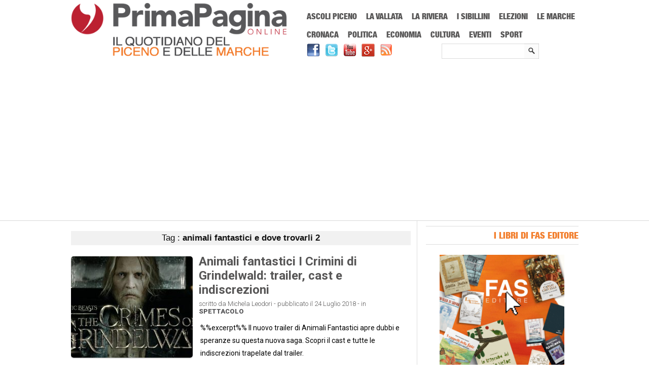

--- FILE ---
content_type: text/html; charset=UTF-8
request_url: https://www.primapaginaonline.it/tag/animali-fantastici-e-dove-trovarli-2/
body_size: 12277
content:
<!DOCTYPE html>
<html lang="it-IT" prefix="og: http://ogp.me/ns#">

<head>
<meta name="viewport" content="width=device-width; initial-scale=1.0; maximum-scale=1.0; user-scalable=0;" />
<meta charset="UTF-8" />

	 

<link rel="profile" href="https://gmpg.org/xfn/11" /> 
 <!--[if lt IE 9]>
<script src="https://html5shiv.googlecode.com/svn/trunk/html5.js"></script>
 <![endif]-->
<script src="https://www.primapaginaonline.it/wp-content/themes/pponline/js/css_browser_selector.js?x87416" type="text/javascript"></script>
<script src="https://www.primapaginaonline.it/wp-content/themes/pponline/js/social-red.js?x87416" type="text/javascript"></script>

<link rel="alternate" type="application/rss+xml" title="Prima Pagina Online RSS Feed" href="https://feeds.feedburner.com/PrimaPaginaOnline-Feed" />
<!-- This site is optimized with the Yoast SEO plugin v7.7.2 - https://yoast.com/wordpress/plugins/seo/ -->
<title>Archivio del tag animali fantastici e dove trovarli 2 - Prima Pagina Online</title>
<meta name="description" content="Archivio per animali fantastici e dove trovarli 2"/>
<meta name="robots" content="noindex,follow"/>
<link rel="publisher" href="https://plus.google.com/+PrimapaginaonlineIt"/>
<meta property="og:locale" content="it_IT" />
<meta property="og:type" content="object" />
<meta property="og:title" content="Archivio del tag animali fantastici e dove trovarli 2 - Prima Pagina Online" />
<meta property="og:description" content="Archivio per animali fantastici e dove trovarli 2" />
<meta property="og:url" content="https://www.primapaginaonline.it/tag/animali-fantastici-e-dove-trovarli-2/" />
<meta property="og:site_name" content="Prima Pagina Online" />
<meta property="og:image" content="https://www.primapaginaonline.it/wp-content/uploads/2014/06/ppfacebook.png" />
<meta property="og:image:secure_url" content="https://www.primapaginaonline.it/wp-content/uploads/2014/06/ppfacebook.png" />
<meta property="og:image:width" content="305" />
<meta property="og:image:height" content="290" />
<meta name="twitter:card" content="summary_large_image" />
<meta name="twitter:description" content="Archivio per animali fantastici e dove trovarli 2" />
<meta name="twitter:title" content="Archivio del tag animali fantastici e dove trovarli 2 - Prima Pagina Online" />
<meta name="twitter:site" content="@PrimaPaginaOn" />
<meta name="twitter:image" content="https://www.primapaginaonline.it/wp-content/uploads/2014/06/ppfacebook.png" />
<script type='application/ld+json'>{"@context":"https:\/\/schema.org","@type":"Organization","url":"https:\/\/www.primapaginaonline.it\/","sameAs":["https:\/\/www.facebook.com\/PrimaPaginaOnline","https:\/\/plus.google.com\/+PrimapaginaonlineIt","https:\/\/www.youtube.com\/user\/PrimaPaginaOnline","https:\/\/twitter.com\/PrimaPaginaOn"],"@id":"https:\/\/www.primapaginaonline.it\/#organization","name":"Prima Pagina Online","logo":"https:\/\/www.primapaginaonline.it\/wp-content\/uploads\/2014\/06\/pplogo.png"}</script>
<script type='application/ld+json'>{"@context":"https:\/\/schema.org","@type":"BreadcrumbList","itemListElement":[{"@type":"ListItem","position":1,"item":{"@id":"https:\/\/www.primapaginaonline.it\/","name":"Home"}},{"@type":"ListItem","position":2,"item":{"@id":"https:\/\/www.primapaginaonline.it\/tag\/animali-fantastici-e-dove-trovarli-2\/","name":"animali fantastici e dove trovarli 2"}}]}</script>
<!-- / Yoast SEO plugin. -->

<link rel='dns-prefetch' href='//s.w.org' />
		<script type="text/javascript">
			window._wpemojiSettings = {"baseUrl":"https:\/\/s.w.org\/images\/core\/emoji\/11\/72x72\/","ext":".png","svgUrl":"https:\/\/s.w.org\/images\/core\/emoji\/11\/svg\/","svgExt":".svg","source":{"concatemoji":"https:\/\/www.primapaginaonline.it\/wp-includes\/js\/wp-emoji-release.min.js?ver=4.9.26"}};
			!function(e,a,t){var n,r,o,i=a.createElement("canvas"),p=i.getContext&&i.getContext("2d");function s(e,t){var a=String.fromCharCode;p.clearRect(0,0,i.width,i.height),p.fillText(a.apply(this,e),0,0);e=i.toDataURL();return p.clearRect(0,0,i.width,i.height),p.fillText(a.apply(this,t),0,0),e===i.toDataURL()}function c(e){var t=a.createElement("script");t.src=e,t.defer=t.type="text/javascript",a.getElementsByTagName("head")[0].appendChild(t)}for(o=Array("flag","emoji"),t.supports={everything:!0,everythingExceptFlag:!0},r=0;r<o.length;r++)t.supports[o[r]]=function(e){if(!p||!p.fillText)return!1;switch(p.textBaseline="top",p.font="600 32px Arial",e){case"flag":return s([55356,56826,55356,56819],[55356,56826,8203,55356,56819])?!1:!s([55356,57332,56128,56423,56128,56418,56128,56421,56128,56430,56128,56423,56128,56447],[55356,57332,8203,56128,56423,8203,56128,56418,8203,56128,56421,8203,56128,56430,8203,56128,56423,8203,56128,56447]);case"emoji":return!s([55358,56760,9792,65039],[55358,56760,8203,9792,65039])}return!1}(o[r]),t.supports.everything=t.supports.everything&&t.supports[o[r]],"flag"!==o[r]&&(t.supports.everythingExceptFlag=t.supports.everythingExceptFlag&&t.supports[o[r]]);t.supports.everythingExceptFlag=t.supports.everythingExceptFlag&&!t.supports.flag,t.DOMReady=!1,t.readyCallback=function(){t.DOMReady=!0},t.supports.everything||(n=function(){t.readyCallback()},a.addEventListener?(a.addEventListener("DOMContentLoaded",n,!1),e.addEventListener("load",n,!1)):(e.attachEvent("onload",n),a.attachEvent("onreadystatechange",function(){"complete"===a.readyState&&t.readyCallback()})),(n=t.source||{}).concatemoji?c(n.concatemoji):n.wpemoji&&n.twemoji&&(c(n.twemoji),c(n.wpemoji)))}(window,document,window._wpemojiSettings);
		</script>
		<style type="text/css">
img.wp-smiley,
img.emoji {
	display: inline !important;
	border: none !important;
	box-shadow: none !important;
	height: 1em !important;
	width: 1em !important;
	margin: 0 .07em !important;
	vertical-align: -0.1em !important;
	background: none !important;
	padding: 0 !important;
}
</style>
<link rel='stylesheet' id='jnewsticker-base-css'  href='https://www.primapaginaonline.it/wp-content/plugins/jnewsticker-for-wordpress/media/frontend.css?x87416' type='text/css' media='all' />
<link rel='stylesheet' id='jnewsticker-css-css'  href='https://www.primapaginaonline.it/wp-content/plugins/jnewsticker-for-wordpress/media/jnewsticker/skins/clean_red.css?x87416' type='text/css' media='all' />
<link rel='stylesheet' id='super-rss-reader-css'  href='https://www.primapaginaonline.it/wp-content/plugins/super-rss-reader/public/css/style.min.css?x87416' type='text/css' media='all' />
<link rel='stylesheet' id='wordpress-popular-posts-css-css'  href='https://www.primapaginaonline.it/wp-content/plugins/wordpress-popular-posts/public/css/wpp.css?x87416' type='text/css' media='all' />
<link rel='stylesheet' id='style-css'  href='https://www.primapaginaonline.it/wp-content/themes/pponline/style.css?x87416' type='text/css' media='all' />
<link rel='stylesheet' id='cookiecuttr_main-css'  href='https://www.primapaginaonline.it/wp-content/plugins/codecanyon-6701469-cookiecuttr-eu-cookie-law-compliance/cookiecuttr.css?x87416' type='text/css' media='all' />
<link rel='stylesheet' id='wp-advanced-rp-css-css'  href='https://www.primapaginaonline.it/wp-content/plugins/advanced-recent-posts-widget/css/advanced-recent-posts-widget.css?x87416' type='text/css' media='all' />
<script type='text/javascript' src='https://www.primapaginaonline.it/wp-includes/js/jquery/jquery.js?x87416'></script>
<script type='text/javascript' src='https://www.primapaginaonline.it/wp-includes/js/jquery/jquery-migrate.min.js?x87416'></script>
<script type='text/javascript' src='https://www.primapaginaonline.it/wp-content/plugins/jnewsticker-for-wordpress/media/jnewsticker/newsticker.jquery.min.js?x87416'></script>
<script type='text/javascript' src='https://www.primapaginaonline.it/wp-content/plugins/super-rss-reader/public/js/jquery.easy-ticker.min.js?x87416'></script>
<script type='text/javascript' src='https://www.primapaginaonline.it/wp-content/plugins/super-rss-reader/public/js/script.min.js?x87416'></script>
<script type='text/javascript'>
/* <![CDATA[ */
var defaults = {"cookieCutter":"","cookieCutterDeclineOnly":"","cookieAnalytics":"","cookieAcceptButton":"1","cookieDeclineButton":"","cookieResetButton":"","cookieOverlayEnabled":"","cookiePolicyLink":"\/privacy-policy\/","cookieMessage":"In questo sito usiamo cookies per migliorare l'esperienza d'uso del sito, non registriamo nessun tipo di dato personale. L'utilizzo di questo sito costituisce l'accettazione implicita all'uso dei cookies sul vostro dispositivo. Clicca  <a href=\"{{cookiePolicyLink}}\" title=\"read about our cookies\">qui<\/a> per leggere la cookie policy.","cookieAnalyticsMessage":"In questo sito usiamo cookies per migliorare l'esperienza d'uso del sito, non registriamo nessun tipo di dato personale. L'utilizzo di questo sito costituisce l'accettazione implicita all'uso dei cookies sul vostro dispositivo.","cookieErrorMessage":"We're sorry, this feature places cookies in your browser and has been disabled. <br>To continue using this functionality, please","cookieWhatAreTheyLink":"http:\/\/www.garanteprivacy.it\/cookie","cookieDisable":"","cookieAnalyticsId":"","cookieAcceptButtonText":"Accetta","cookieDeclineButtonText":"Rifiuta","cookieResetButtonText":"Reset Cookies","cookieWhatAreLinkText":"Cosa sono i Cookies?","cookieNotificationLocationBottom":"","cookiePolicyPageMessage":"Please read the information below and then choose from the following options","cookieDiscreetLink":"","cookieDiscreetReset":"","cookieDiscreetLinkText":"Cookies?","cookieDiscreetPosition":"topright","cookieNoMessage":"","cookieDomain":""};
/* ]]> */
</script>
<script type='text/javascript' src='https://www.primapaginaonline.it/wp-content/plugins/codecanyon-6701469-cookiecuttr-eu-cookie-law-compliance/jquery.cookiecuttr.js?x87416'></script>
<script type='text/javascript' src='https://www.primapaginaonline.it/wp-content/themes/pponline/js/jquery.flexslider-min.js?x87416'></script>
<script type='text/javascript' src='https://www.primapaginaonline.it/wp-content/themes/pponline/js/js.js?x87416'></script>
<script type='text/javascript' src='https://www.primapaginaonline.it/wp-content/themes/pponline/js/ddsmoothmenu1.js?x87416'></script>
<script type='text/javascript' src='https://www.primapaginaonline.it/wp-content/themes/pponline/js/jmm.js?x87416'></script>
<link rel='https://api.w.org/' href='https://www.primapaginaonline.it/wp-json/' />
<link rel="EditURI" type="application/rsd+xml" title="RSD" href="https://www.primapaginaonline.it/xmlrpc.php?rsd" />
<link rel="wlwmanifest" type="application/wlwmanifest+xml" href="https://www.primapaginaonline.it/wp-includes/wlwmanifest.xml" /> 


<!-- This site is using AdRotate v3.11.9 Professional to display their advertisements - https://www.adrotateplugin.com/ -->
<!-- AdRotate CSS -->
<style type="text/css" media="screen">
	.g { margin:0px; padding:0px; overflow:hidden; line-height:1; zoom:1; }
	.g-col { position:relative; float:left; }
	.g-col:first-child { margin-left: 0; }
	.g-col:last-child { margin-right: 0; }
	.g-1 { margin:1px 1px 1px 1px; }
	.g-2 { margin:1px 1px 1px 1px; }
	.g-3 { margin:1px 1px 1px 1px; }
	.g-4 { margin:1px 1px 1px 1px; }
	.g-5 { margin:1px 1px 1px 1px; }
	.g-6 { margin:1px 1px 1px 1px; }
	.g-7 { margin:1px 1px 1px 1px; }
	.g-8 { margin:1px 1px 1px 1px; }
	@media only screen and (max-width: 480px) {
		.g-col, .g-dyn, .g-single { width:100%; margin-left:0; margin-right:0; }
	}
</style>
<!-- /AdRotate CSS -->

<!-- <meta name="NextGEN" version="2.2.54" /> -->
<link rel="shortcut icon" href="https://www.primapaginaonline.it/wp-content/uploads/2014/06/favicon1.ico?x87416"/>        <script>

      window.OneSignal = window.OneSignal || [];

      OneSignal.push( function() {
        OneSignal.SERVICE_WORKER_UPDATER_PATH = "OneSignalSDKUpdaterWorker.js.php";
                      OneSignal.SERVICE_WORKER_PATH = "OneSignalSDKWorker.js.php";
                      OneSignal.SERVICE_WORKER_PARAM = { scope: "/" };
        OneSignal.setDefaultNotificationUrl("https://www.primapaginaonline.it");
        var oneSignal_options = {};
        window._oneSignalInitOptions = oneSignal_options;

        oneSignal_options['wordpress'] = true;
oneSignal_options['appId'] = '1a91323d-1ac5-4561-9138-f65fb82481ff';
oneSignal_options['allowLocalhostAsSecureOrigin'] = true;
oneSignal_options['welcomeNotification'] = { };
oneSignal_options['welcomeNotification']['title'] = "";
oneSignal_options['welcomeNotification']['message'] = "";
oneSignal_options['subdomainName'] = "PrimaPaginaOnline";
oneSignal_options['safari_web_id'] = "web.onesignal.auto.47a2f439-afd3-4bb7-8cdd-92cc4f5ee46c";
oneSignal_options['promptOptions'] = { };
oneSignal_options['promptOptions']['actionMessage'] = "Prima Pagina Online vorrebbe inviarti delle notifiche sulle ultime notizie pubblicate";
oneSignal_options['promptOptions']['acceptButtonText'] = "Continua";
oneSignal_options['promptOptions']['cancelButtonText'] = "No, grazie";
oneSignal_options['promptOptions']['siteName'] = "https://www.primapaginaonline.it";
oneSignal_options['promptOptions']['autoAcceptTitle'] = "Accetta";
                OneSignal.init(window._oneSignalInitOptions);
                OneSignal.showSlidedownPrompt();      });

      function documentInitOneSignal() {
        var oneSignal_elements = document.getElementsByClassName("OneSignal-prompt");

        var oneSignalLinkClickHandler = function(event) { OneSignal.push(['registerForPushNotifications']); event.preventDefault(); };        for(var i = 0; i < oneSignal_elements.length; i++)
          oneSignal_elements[i].addEventListener('click', oneSignalLinkClickHandler, false);
      }

      if (document.readyState === 'complete') {
           documentInitOneSignal();
      }
      else {
           window.addEventListener("load", function(event){
               documentInitOneSignal();
          });
      }
    </script>
<link rel="stylesheet" href="https://www.primapaginaonline.it/wp-content/themes/pponline/responsive.css?x87416" type="text/css" media="screen" />
<link rel="stylesheet" href="https://www.primapaginaonline.it/wp-content/themes/pponline/vendor-ext.css?x87416" type="text/css" />
<link rel="stylesheet" href="https://www.primapaginaonline.it/wp-content/themes/pponline/fonts.css?x87416" type="text/css" />
<link href='https://fonts.googleapis.com/css?family=Roboto:400,300,700,900' rel='stylesheet' type='text/css'>
<link title="Prima Pagina Online - Ricerca" type="application/opensearchdescription+xml" rel="search" href="https://www.primapaginaonline.it/opensearch.xml">
<meta http-equiv="Content-Type" content="text/html; charset=utf-8">
<meta name="theme-color" content="#BC2131">
<script>
  (function(i,s,o,g,r,a,m){i['GoogleAnalyticsObject']=r;i[r]=i[r]||function(){
  (i[r].q=i[r].q||[]).push(arguments)},i[r].l=1*new Date();a=s.createElement(o),
  m=s.getElementsByTagName(o)[0];a.async=1;a.src=g;m.parentNode.insertBefore(a,m)
  })(window,document,'script','//www.google-analytics.com/analytics.js','ga');

  ga('create', 'UA-15685279-24', 'primapaginaonline.it');
  ga('require', 'displayfeatures');
  ga('send', 'pageview');
  ga('set', 'anonymizeIp', true);
</script>
</head>
<body data-rsssl=1 class="archive tag tag-animali-fantastici-e-dove-trovarli-2 tag-12377">
<div id="fb-root"></div>
<script>(function(d, s, id) {
  var js, fjs = d.getElementsByTagName(s)[0];
  if (d.getElementById(id)) return;
  js = d.createElement(s); js.id = id;
  js.src = "//connect.facebook.net/it_IT/sdk.js#xfbml=1&version=v2.5";
  fjs.parentNode.insertBefore(js, fjs);
}(document, 'script', 'facebook-jssdk'));</script>

<div class="top1"></div>


 
 

<div id="headerwrapper">
		<header id="masthead">
		<div class="site-header">
			<div class="logo-wrapper">	
			
				<div class="logo-holder">
				<div class="logo"><a href="https://www.primapaginaonline.it"><img src="https://www.primapaginaonline.it/wp-content/uploads/2019/01/pplogo-sitoweb.png?x87416" alt="Logo di Prima Pagina Online" /> </a>  </div>
				</div>	
					
				<div class="social-wrapper">	
<nav id="main-menu-wrapper">
<h6 class="clipmask">Menu Principale</h6>
		<div id="main-menu">
			<nav id="mobile-menu"><h6 class="clipmask">Menu mobile</h6></nav>
			<div id="menu-22" class="ddsmoothmenu"><ul id="menu-main-menu" class="menu"><li id="menu-item-25490" class="menu-item menu-item-type-taxonomy menu-item-object-category menu-item-25490"><a href="https://www.primapaginaonline.it/categoria/ascoli-piceno/">Ascoli Piceno</a></li>
<li id="menu-item-25491" class="menu-item menu-item-type-taxonomy menu-item-object-category menu-item-25491"><a href="https://www.primapaginaonline.it/categoria/vallata/">La Vallata</a></li>
<li id="menu-item-25492" class="menu-item menu-item-type-taxonomy menu-item-object-category menu-item-25492"><a href="https://www.primapaginaonline.it/categoria/riviera/">La Riviera</a></li>
<li id="menu-item-25493" class="menu-item menu-item-type-taxonomy menu-item-object-category menu-item-25493"><a href="https://www.primapaginaonline.it/categoria/sibillini/">I Sibillini</a></li>
<li id="menu-item-67756" class="menu-item menu-item-type-taxonomy menu-item-object-category menu-item-67756"><a href="https://www.primapaginaonline.it/categoria/elezioni/">Elezioni</a></li>
<li id="menu-item-72939" class="menu-item menu-item-type-taxonomy menu-item-object-category menu-item-72939"><a href="https://www.primapaginaonline.it/categoria/regione/">Le Marche</a></li>
<li id="menu-item-25495" class="menu-item menu-item-type-taxonomy menu-item-object-category menu-item-25495"><a href="https://www.primapaginaonline.it/categoria/cronaca/">Cronaca</a></li>
<li id="menu-item-25496" class="menu-item menu-item-type-taxonomy menu-item-object-category menu-item-25496"><a href="https://www.primapaginaonline.it/categoria/politica/">Politica</a></li>
<li id="menu-item-25497" class="menu-item menu-item-type-taxonomy menu-item-object-category menu-item-25497"><a href="https://www.primapaginaonline.it/categoria/economia/">Economia</a></li>
<li id="menu-item-25498" class="menu-item menu-item-type-taxonomy menu-item-object-category menu-item-25498"><a href="https://www.primapaginaonline.it/categoria/cultura/">Cultura</a></li>
<li id="menu-item-25500" class="menu-item menu-item-type-taxonomy menu-item-object-category menu-item-25500"><a href="https://www.primapaginaonline.it/categoria/eventi/">Eventi</a></li>
<li id="menu-item-25499" class="menu-item menu-item-type-taxonomy menu-item-object-category menu-item-25499"><a href="https://www.primapaginaonline.it/categoria/sport/">Sport</a></li>
</ul></div>	
			
		</div>
		</nav>	
		<p id="breadcrumbs" class="clipmask">	Sei in:
<span><span><a href="https://www.primapaginaonline.it/" >Home</a> » <strong class="breadcrumb_last">animali fantastici e dove trovarli 2</strong></span></span></p><h6 class="clipmask">PrimaPaginaOnline.it</h6>
		<div id="top-search" class="social-holder headsearch">
		<form method="get" class="searchform" action="https://www.primapaginaonline.it/">
		<label for="s" class="assistive-text"></label>
		<input type="text" class="field s" name="s" id="s" placeholder="" />
		<input type="submit" class="submit searchsubmit" name="submit" value="" />
		</form>
		</div>						
			<div id="social-pages"><a href="https://www.facebook.com/PrimaPaginaOnline" target=_blank><img src="https://www.primapaginaonline.it/wp-content/themes/pponline/images/facebook.png?x87416" alt="Pagina Facebook di Prima Pagina Online" title="Vai alla pagina Facebook di Prima Pagina Online"></a><a href="https://twitter.com/primapaginaon" target=_blank><img src="https://www.primapaginaonline.it/wp-content/themes/pponline/images/twitter.png?x87416" alt="Account Twitter di Prima Pagina Online" title="Vai all'account Twitter di Prima Pagina Online"></a><a href="http://www.youtube.com/user/PrimaPaginaOnline" target=_blank><img src="https://www.primapaginaonline.it/wp-content/themes/pponline/images/youtube.png?x87416" alt="Canale Youtube di Prima Pagina Online" title="Vai al canale Youtube di Prima Pagina Online"></a><a href="https://plus.google.com/+PrimapaginaonlineIt/" target=_blank><img src="https://www.primapaginaonline.it/wp-content/themes/pponline/images/gplus.png?x87416" alt="Pagina Google+ di Prima Pagina Online" title="Vai alla pagina Google+ di Prima Pagina Online"></a><a href="http://feeds.feedburner.com/PrimaPaginaOnline-Feed" target=_blank><img src="https://www.primapaginaonline.it/wp-content/themes/pponline/images/rss.png?x87416" alt="Feed RSS di Prima Pagina Online" title="Leggi il feed RSS di Prima Pagina Online"></a></div>		
						<div class="cb"></div>

 
					
				</div>
		<!-- Either there are no banners, they are disabled or none qualified for this location! -->			<div class="cb"></div>	
			</div>	
		</div>	
		
		</header> 
		
</div>
	<div id="wrapper">
		<!-- main -->
		<section id="main"> <h6 class="clipmask">Articoli che contengono il tag selezionato</h6>
<div id="content-wrapper" class="site-content">
<div id="content" class="primary" role="main">

 
			
<section>
				 				<header class="page-header">
					
					<div class="cat-title-b0-1">
												
						Tag : <strong>animali fantastici e dove trovarli 2</strong>					</div>
					
					
 

					
					
									</header>

				
		 
				  
				<div class="secondpost-holder">
									 


			<!-- Image Left -->
			<div class="home-post-holder image-left"> 
			<figure class="home-image"><a href="https://www.primapaginaonline.it/2018/07/24/animali-fantastici-i-crimini-di-grindelwald-trailer-cast/" rel="bookmark"> <img width="240" height="200" src="[data-uri]" data-lazy-type="image" data-lazy-src="https://www.primapaginaonline.it/wp-content/uploads/2018/07/animali-fantastici-i-crimini-di-grindelwald-e1532356866599-240x200.jpg?x87416" class="lazy lazy-hidden attachment-smallthumb-left-right size-smallthumb-left-right wp-post-image" alt="animali fantastici" /><noscript><img width="240" height="200" src="https://www.primapaginaonline.it/wp-content/uploads/2018/07/animali-fantastici-i-crimini-di-grindelwald-e1532356866599-240x200.jpg?x87416" class="attachment-smallthumb-left-right size-smallthumb-left-right wp-post-image" alt="animali fantastici" /></noscript></a></figure>
				<div class="home-post-heading"> <h2><a href="https://www.primapaginaonline.it/2018/07/24/animali-fantastici-i-crimini-di-grindelwald-trailer-cast/" rel="bookmark"> Animali fantastici I Crimini di Grindelwald: trailer, cast e indiscrezioni </a></h2> </div>				
				 <div class="home-post-meta"> scritto da Michela Leodori   -  pubblicato il 24 Luglio 2018 - in <b class="news-category"><a href="https://www.primapaginaonline.it/categoria/spettacolo/" >Spettacolo</a></b></div>
 
				<div class="home-post">
					<div class="home-content">
					<p>%%excerpt%% Il nuovo trailer di Animali Fantastici apre dubbi e speranze su questa nuova saga. Scopri il cast e tutte le indiscrezioni trapelate dal trailer.<a href='https://www.primapaginaonline.it/2018/07/24/animali-fantastici-i-crimini-di-grindelwald-trailer-cast/'></a></p> 
					<div class="home-social-share">    <div style="margin-right:15px;width:11px;float:left;">        <a href="javascript:void(0)" onclick="window.open('http://www.facebook.com/sharer.php?u=https://www.primapaginaonline.it/2018/07/24/animali-fantastici-i-crimini-di-grindelwald-trailer-cast/&amp;t=Animali fantastici I Crimini di Grindelwald: trailer, cast e indiscrezioni','Condividi su Facebook','height=300, width=750,scrollbars=no, resizable=yes')">            <img src="https://www.primapaginaonline.it/wp-content/themes/pponline/images/fbshareoff.png?x87416" alt="Condividi su Facebook" title="Condividi su Facebook" onmouseover="imgRed(this)" onmouseout="normalImg(this)">        </a>    </div>	<div style="float:left;margin-right:15px;">    <a href="javascript:void(0)" onclick="window.open('http://twitter.com/share?text=Animali fantastici I Crimini di Grindelwald: trailer, cast e indiscrezioni &bull; Prima Pagina Online&amp;url=https://www.primapaginaonline.it/2018/07/24/animali-fantastici-i-crimini-di-grindelwald-trailer-cast/','Condividi su Twitter','height=300, width=500,scrollbars=no, resizable=yes')">            <img src="https://www.primapaginaonline.it/wp-content/themes/pponline/images/tt-shareoff.png?x87416" alt="Condividi su Twitter" title="Condividi su Twitter" onmouseover="imgRed(this)" onmouseout="normalImg(this)" />    </a>    </div>    <div style="float:left;">        <a href="https://www.primapaginaonline.it/2018/07/24/animali-fantastici-i-crimini-di-grindelwald-trailer-cast//#disqus_thread">            <img src="https://www.primapaginaonline.it/wp-content/themes/pponline/images/penciloff.png?x87416" alt="Commenta l'articolo" title="Scrivi un commento sull'articolo" onmouseover="imgRed(this)" onmouseout="normalImg(this)" />        </a>    </div></div> 
						<div class="readmore"> <a href="https://www.primapaginaonline.it/2018/07/24/animali-fantastici-i-crimini-di-grindelwald-trailer-cast/" rel="bookmark"> Leggi Tutto  </a></div>
					
						<div class="cb"></div>
					</div>					
					<div class="cb"></div>
				</div>				
			</div>

 
 


<div class="cb"></div>


   <br />
 </div>
 
 

 
<div id="pag">
 <div class="cb"></div>
</div> 

			</section>

			</div><!-- #content -->
			
		<div class="secondary"> 
			<div id="sidebar">
<div class="sidebar-wrapper">
<div id="aside"> 
<div class="sidebar">
	
<aside id="text-28" class="widget widget_text">			<div class="textwidget"><h6 class="side-header">I LIBRI DI FAS EDITORE</h6></div>
		</aside><aside id="text-11" class="widget widget_text">			<div class="textwidget"><figure id="post-130351 media-130351" class="aligncenter"><a href="https://www.faseditore.it/" target="_blank" rel="noopener"><img class="lazy lazy-hidden aligncenter" src="[data-uri]" data-lazy-type="image" data-lazy-src="https://www.primapaginaonline.it/wp-content/uploads/2023/05/FAS-EDITORE-IG.gif?x87416" alt="" width="246" height="246" /><noscript><img class="aligncenter" src="https://www.primapaginaonline.it/wp-content/uploads/2023/05/FAS-EDITORE-IG.gif?x87416" alt="" width="246" height="246" /></noscript></a></figure>
</div>
		</aside><aside id="text-35" class="widget widget_text">			<div class="textwidget"><h6> </h6>
</div>
		</aside><aside id="text-15" class="widget widget_text">			<div class="textwidget"><h6 class="clipmask">Banner Slice</h6><!-- mfunc 5807a685d1a9ab3b599035bc566ce2b9 --><!-- Either there are no banners, they are disabled or none qualified for this location! --><!-- /mfunc -->	</div>
		</aside><aside id="text-2" class="widget widget_text">			<div class="textwidget"><h6 class="side-header">RUBRICHE</h6></div>
		</aside><aside id="text-34" class="widget widget_text">			<div class="textwidget"><div class="widget-title"><a href="https://www.primapaginaonline.it/categoria/frammenti-di-memoria/">FRAMMENTI DI MEMORIA</a></div>
</div>
		</aside><aside id="advanced-recent-posts-15" class="widget advanced_recent_posts_widget"><div class="widget-title"></div><ul>

			<li class="recent-post-item">

				<h6><a href="https://www.primapaginaonline.it/2025/01/18/monti-frumentari-ricerca-storica-collettiva/" rel="bookmark" title="Monti frumentari: ricerca storica collettiva avviata dal prof. Bruni" class="post-title">Monti frumentari: ricerca storica collettiva avviata dal prof. Bruni</a></h6>

					                				<div class="post-entry">
				
					<a href="https://www.primapaginaonline.it/2025/01/18/monti-frumentari-ricerca-storica-collettiva/" title="Monti frumentari: ricerca storica collettiva avviata dal prof. Bruni">

					<figure><img src="https://www.primapaginaonline.it/wp-content/plugins/advanced-recent-posts-widget/timthumb/thumb.php?src=https://www.primapaginaonline.it/wp-content/uploads/2025/01/monti-frumentari.png&amp;h=50&amp;w=50&amp;z=0" alt="Monti frumentari: ricerca storica collettiva avviata dal prof. Bruni" width="50" height="50" /></figure>

					</a>

				


			

				

				                				<span>L'idea dell'economista Luigino Bruni: fare un esperimento di intelligenza collettiva per una mappatura dal basso dei Monti Frumentari in Italia </span>

							  </div>
				

				
			</li>

		
			<li class="recent-post-item">

				<h6><a href="https://www.primapaginaonline.it/2024/01/09/santa-vittoria-in-matenano-studiosa-da-america/" rel="bookmark" title="Santa Vittoria in Matenano: dall&#8217;America per una ricerca storica" class="post-title">Santa Vittoria in Matenano: dall&#8217;America per una ricerca storica</a></h6>

					                				<div class="post-entry">
				
					<a href="https://www.primapaginaonline.it/2024/01/09/santa-vittoria-in-matenano-studiosa-da-america/" title="Santa Vittoria in Matenano: dall&#8217;America per una ricerca storica">

					<figure><img src="https://www.primapaginaonline.it/wp-content/plugins/advanced-recent-posts-widget/timthumb/thumb.php?src=https://www.primapaginaonline.it/wp-content/uploads/2024/01/santa-vittoria-in-matenano.png&amp;h=50&amp;w=50&amp;z=0" alt="Santa Vittoria in Matenano: dall&#8217;America per una ricerca storica" width="50" height="50" /></figure>

					</a>

				


			

				

				                				<span>Dana Fishkin, professoressa di Storia medievale alla New York University, è a Santa Vittoria in Matenano per ricerche sulla presenza ebraica nelle Marche </span>

							  </div>
				

				
			</li>

		
			<li class="recent-post-item">

				<h6><a href="https://www.primapaginaonline.it/2023/07/19/lago-di-pilato-chirocefalo-marchesoni/" rel="bookmark" title="Lago di Pilato: il Chirocefalo del Marchesoni c&#8217;è" class="post-title">Lago di Pilato: il Chirocefalo del Marchesoni c&#8217;è</a></h6>

					                				<div class="post-entry">
				
					<a href="https://www.primapaginaonline.it/2023/07/19/lago-di-pilato-chirocefalo-marchesoni/" title="Lago di Pilato: il Chirocefalo del Marchesoni c&#8217;è">

					<figure><img src="https://www.primapaginaonline.it/wp-content/plugins/advanced-recent-posts-widget/timthumb/thumb.php?src=https://www.primapaginaonline.it/wp-content/uploads/2023/07/lago-di-pilato-foto-peppe-rossi.jpg&amp;h=50&amp;w=50&amp;z=0" alt="Lago di Pilato: il Chirocefalo del Marchesoni c&#8217;è" width="50" height="50" /></figure>

					</a>

				


			

				

				                				<span>Il Chirocephalus marchesonii, crostaceo grazioso, minuscolo e protetto, anche quest'anno nuota a pancia in su nel "suo" Lago di Pilato. Foto di Peppe Rossi </span>

							  </div>
				

				
			</li>

		
			<li class="recent-post-item">

				<h6><a href="https://www.primapaginaonline.it/2023/07/01/sant-angelo-in-vado/" rel="bookmark" title="Sant&#8217;Angelo in Vado: a spasso al tempo dei romani" class="post-title">Sant&#8217;Angelo in Vado: a spasso al tempo dei romani</a></h6>

					                				<div class="post-entry">
				
					<a href="https://www.primapaginaonline.it/2023/07/01/sant-angelo-in-vado/" title="Sant&#8217;Angelo in Vado: a spasso al tempo dei romani">

					<figure><img src="https://www.primapaginaonline.it/wp-content/plugins/advanced-recent-posts-widget/timthumb/thumb.php?src=https://www.primapaginaonline.it/wp-content/uploads/2023/07/SantAngelo-in-Vado-1.jpg&amp;h=50&amp;w=50&amp;z=0" alt="Sant&#8217;Angelo in Vado: a spasso al tempo dei romani" width="50" height="50" /></figure>

					</a>

				


			

				

				                				<span>A Sant’Angelo in Vado sono partite le iniziative legate agli scavi condotti dall’Università di Macerata nell’area delle terme di Tifernum Mataurense </span>

							  </div>
				

				
			</li>

		
			<li class="recent-post-item">

				<h6><a href="https://www.primapaginaonline.it/2023/01/04/gennaio-pasquella/" rel="bookmark" title="Gennaio, le tradizioni: la Pasquella e i canti di questua" class="post-title">Gennaio, le tradizioni: la Pasquella e i canti di questua</a></h6>

					                				<div class="post-entry">
				
					<a href="https://www.primapaginaonline.it/2023/01/04/gennaio-pasquella/" title="Gennaio, le tradizioni: la Pasquella e i canti di questua">

					<figure><img src="https://www.primapaginaonline.it/wp-content/plugins/advanced-recent-posts-widget/timthumb/thumb.php?src=https://www.primapaginaonline.it/wp-content/uploads/2023/01/gennaio-gruppo-pozza-i-bbe.jpg&amp;h=50&amp;w=50&amp;z=0" alt="Gennaio, le tradizioni: la Pasquella e i canti di questua" width="50" height="50" /></figure>

					</a>

				


			

				

				                				<span>Il 5 gennaio si rinnova ad Ascoli Piceno e nei dintorni l'antico rito della Pasquella: una questua di casa in casa alla ricerca di cibo e vino </span>

							  </div>
				

				
			</li>

		</ul>
</aside><aside id="text-22" class="widget widget_text">			<div class="textwidget"><div class="widget-title"><a href="https://www.primapaginaonline.it/categoria/lavoro/">LAVORO</a></div></div>
		</aside><aside id="advanced-recent-posts-8" class="widget advanced_recent_posts_widget"><div class="widget-title"></div><ul>

			<li class="recent-post-item">

				<h6><a href="https://www.primapaginaonline.it/2025/12/15/certificato-di-malattia-anche-con-visita-da-remoto-cosa-cambia-per-lavoratori-e-medici/" rel="bookmark" title="Certificato di malattia anche con visita da remoto: cosa cambia per lavoratori e medici" class="post-title">Certificato di malattia anche con visita da remoto: cosa cambia per lavoratori e medici</a></h6>

					                				<div class="post-entry">
				
					<a href="https://www.primapaginaonline.it/2025/12/15/certificato-di-malattia-anche-con-visita-da-remoto-cosa-cambia-per-lavoratori-e-medici/" title="Certificato di malattia anche con visita da remoto: cosa cambia per lavoratori e medici">

					<figure><img src="https://www.primapaginaonline.it/wp-content/plugins/advanced-recent-posts-widget/timthumb/thumb.php?src=https://www.primapaginaonline.it/wp-content/uploads/2025/12/WhatsApp-Image-2025-12-15-at-12.50.48.jpeg&amp;h=76&amp;w=109&amp;z=0" alt="Certificato di malattia anche con visita da remoto: cosa cambia per lavoratori e medici" width="109" height="76" /></figure>

					</a>

				


			

				

				                				<span>Certificato di malattia anche con visita da remoto: cosa prevede il ddl Semplificazioni, quando entreranno in vigore le nuove regole e cosa cambia per lavoratori, medici e ricette per patologie croniche. </span>

							  </div>
				

				
			</li>

		</ul>
</aside><aside id="text-32" class="widget widget_text">			<div class="textwidget"><div class="widget-title"><a href="https://www.primapaginaonline.it/categoria/tasse_e_fisco/">TASSE E FISCO</a></p>
</div>
		</aside><aside id="advanced-recent-posts-13" class="widget advanced_recent_posts_widget"><div class="widget-title"></div><ul>

			<li class="recent-post-item">

				<h6><a href="https://www.primapaginaonline.it/2024/04/30/marche-multiservizi-varotti/" rel="bookmark" title="Marche Multiservizi: utili milionari ma aumento della TARI" class="post-title">Marche Multiservizi: utili milionari ma aumento della TARI</a></h6>

					                				<div class="post-entry">
				
					<a href="https://www.primapaginaonline.it/2024/04/30/marche-multiservizi-varotti/" title="Marche Multiservizi: utili milionari ma aumento della TARI">

					<figure><img src="https://www.primapaginaonline.it/wp-content/plugins/advanced-recent-posts-widget/timthumb/thumb.php?src=https://www.primapaginaonline.it/wp-content/uploads/2024/04/marche-multiservizi.png&amp;h=50&amp;w=50&amp;z=0" alt="Marche Multiservizi: utili milionari ma aumento della TARI" width="50" height="50" /></figure>

					</a>

				


			

				

				                				<span>Nonostante gli utili di Marche Multiservizi viene aumentata la Tari, il direttore di Confcommercio Marche Nord Varotti: "un comportamento inaccettabile" </span>

							  </div>
				

				
			</li>

		</ul>
</aside><aside id="text-29" class="widget widget_text">			<div class="textwidget"><div class="widget-title"><a href="https://www.primapaginaonline.it/categoria/terremoto/">TERREMOTO</a></div>
</div>
		</aside><aside id="advanced-recent-posts-11" class="widget advanced_recent_posts_widget"><div class="widget-title"></div><ul>

			<li class="recent-post-item">

				<h6><a href="https://www.primapaginaonline.it/2025/03/07/ricostruzione-badge/" rel="bookmark" title="Ricostruzione: presentati badge digitale e settimanale di cantiere" class="post-title">Ricostruzione: presentati badge digitale e settimanale di cantiere</a></h6>

					                				<div class="post-entry">
				
					<a href="https://www.primapaginaonline.it/2025/03/07/ricostruzione-badge/" title="Ricostruzione: presentati badge digitale e settimanale di cantiere">

					<figure><img src="https://www.primapaginaonline.it/wp-content/plugins/advanced-recent-posts-widget/timthumb/thumb.php?src=https://www.primapaginaonline.it/wp-content/uploads/2025/03/Badge-cantiere-1-ricostruzione.jpeg&amp;h=76&amp;w=109&amp;z=0" alt="Ricostruzione: presentati badge digitale e settimanale di cantiere" width="109" height="76" /></figure>

					</a>

				


			

				

				                				<span>Il commissario alla ricostruzione Castelli: "badge elettronico e settimanale di cantiere consentono un grande avanzamento nel monitoraggio dei lavori" </span>

							  </div>
				

				
			</li>

		</ul>
</aside><aside id="text-24" class="widget widget_text">			<div class="textwidget"><div class="widget-title"><a href="https://www.primapaginaonline.it/categoria/spettacolo/">SPETTACOLO</a></div></div>
		</aside><aside id="advanced-recent-posts-10" class="widget advanced_recent_posts_widget"><div class="widget-title"></div><ul>

			<li class="recent-post-item">

				<h6><a href="https://www.primapaginaonline.it/2026/01/19/a-knight-of-the-seven-kingdoms-il-nuovo-prequel-di-game-of-thrones/" rel="bookmark" title="A Knight of the Seven Kingdoms, il nuovo prequel di Game of Thrones" class="post-title">A Knight of the Seven Kingdoms, il nuovo prequel di Game of Thrones</a></h6>

					                				<div class="post-entry">
				
					<a href="https://www.primapaginaonline.it/2026/01/19/a-knight-of-the-seven-kingdoms-il-nuovo-prequel-di-game-of-thrones/" title="A Knight of the Seven Kingdoms, il nuovo prequel di Game of Thrones">

					<figure><img src="https://www.primapaginaonline.it/wp-content/plugins/advanced-recent-posts-widget/timthumb/thumb.php?src=https://www.primapaginaonline.it/wp-content/uploads/2026/01/copertine-PPO-prima-pagina-online-4-8.png&amp;h=76&amp;w=109&amp;z=0" alt="A Knight of the Seven Kingdoms, il nuovo prequel di Game of Thrones" width="109" height="76" /></figure>

					</a>

				


			

				

				                				<span>A Knight of the Seven Kingdoms - La serie HBO riporta i fan a Westeros con una storia più intima, tra cavalieri erranti e un regno in equilibrio fragile </span>

							  </div>
				

				
			</li>

		</ul>
</aside><aside id="text-25" class="widget widget_text">			<div class="textwidget"><div class="widget-title"><a href="https://www.primapaginaonline.it/categoria/societa/">SOCIETÀ</a></div></div>
		</aside><aside id="advanced-recent-posts-7" class="widget advanced_recent_posts_widget"><div class="widget-title"></div><ul>

			<li class="recent-post-item">

				<h6><a href="https://www.primapaginaonline.it/2026/01/20/novita-pensioni-2026-cosa-cambia-davvero-per-chi-va-in-pensione/" rel="bookmark" title="Novità pensioni 2026, cosa cambia davvero per chi va in pensione" class="post-title">Novità pensioni 2026, cosa cambia davvero per chi va in pensione</a></h6>

					                				<div class="post-entry">
				
					<a href="https://www.primapaginaonline.it/2026/01/20/novita-pensioni-2026-cosa-cambia-davvero-per-chi-va-in-pensione/" title="Novità pensioni 2026, cosa cambia davvero per chi va in pensione">

					<figure><img src="https://www.primapaginaonline.it/wp-content/plugins/advanced-recent-posts-widget/timthumb/thumb.php?src=https://www.primapaginaonline.it/wp-content/uploads/2026/01/copertine-PPO-prima-pagina-online-17-2.png&amp;h=76&amp;w=109&amp;z=0" alt="Novità pensioni 2026, cosa cambia davvero per chi va in pensione" width="109" height="76" /></figure>

					</a>

				


			

				

				                				<span>Il 2026 si preannuncia come un anno chiave per il sistema pensionistico italiano, tra aggiustamenti normativi, nuove soglie di uscita e un acceso dibattito sul futuro dell’età pensionabile </span>

							  </div>
				

				
			</li>

		</ul>
</aside><aside id="text-30" class="widget widget_text">			<div class="textwidget"><div class="widget-title"><a href="https://www.primapaginaonline.it/categoria/tecnologia/">TECNOLOGIA</a></div>
</div>
		</aside><aside id="advanced-recent-posts-12" class="widget advanced_recent_posts_widget"><div class="widget-title"></div><ul>

			<li class="recent-post-item">

				<h6><a href="https://www.primapaginaonline.it/2026/01/20/ios-26-il-grande-aggiornamento-che-trasforma-iphone-design-intelligenza-e-produttivita/" rel="bookmark" title="iOS 26: il grande aggiornamento che trasforma iPhone, design, intelligenza e produttività" class="post-title">iOS 26: il grande aggiornamento che trasforma iPhone, design, intelligenza e produttività</a></h6>

					                				<div class="post-entry">
				
					<a href="https://www.primapaginaonline.it/2026/01/20/ios-26-il-grande-aggiornamento-che-trasforma-iphone-design-intelligenza-e-produttivita/" title="iOS 26: il grande aggiornamento che trasforma iPhone, design, intelligenza e produttività">

					<figure><img src="https://www.primapaginaonline.it/wp-content/plugins/advanced-recent-posts-widget/timthumb/thumb.php?src=https://www.primapaginaonline.it/wp-content/uploads/2026/01/copertine-PPO-prima-pagina-online-16-2.png&amp;h=76&amp;w=109&amp;z=0" alt="iOS 26: il grande aggiornamento che trasforma iPhone, design, intelligenza e produttività" width="109" height="76" /></figure>

					</a>

				


			

				

				                				<span>Nel 2025 Apple ha presentato iOS 26, l’aggiornamento software che non solo rinnova l’estetica dell’iPhone ma introduce funzioni basate sull’intelligenza e migliora ogni aspetto dell’esperienza quotidiana, dalla comunicazione alla personalizzazione </span>

							  </div>
				

				
			</li>

		</ul>
</aside><aside id="text-14" class="widget widget_text">			<div class="textwidget"><h6 class="clipmask">Banner Slice</h6><!-- mfunc 5807a685d1a9ab3b599035bc566ce2b9 --><!-- Either there are no banners, they are disabled or none qualified for this location! --><!-- /mfunc --></div>
		</aside><aside id="text-17" class="widget widget_text">			<div class="textwidget"><h6 class="side-header">LE PI&Ugrave; LETTE</h6></div>
		</aside>
<!-- WordPress Popular Posts Plugin [W] [daily] [views] [custom] -->

<aside id="wpp-2" class="widget popular-posts">
<!-- cached -->
<h6 class="clipmask">Articoli più letti</h6><ul class="wpp-list">
<li> <a href="https://www.primapaginaonline.it/2019/02/19/politica-ascoli-nasce-il-comitato-ascolto-partecipazione/" title="Politica Ascoli: nasce il Comitato Ascolto &#038; Partecipazione" class="wpp-post-title" target="_self">Politica Ascoli: nasce il Comitato Ascolto &#038; Partecipazione</a> </li>
<li> <a href="https://www.primapaginaonline.it/2022/05/03/economia-bonus/" title="Economia, come e quando arriva il Bonus da 200 euro" class="wpp-post-title" target="_self">Economia, come e quando arriva il Bonus da 200 euro</a> </li>
<li> <a href="https://www.primapaginaonline.it/2023/06/07/sport/" title="Sport, quando la promozione è in alta stagione turistica" class="wpp-post-title" target="_self">Sport, quando la promozione è in alta stagione turistica</a> </li>
<li> <a href="https://www.primapaginaonline.it/2022/03/04/cultura-ancona-terra-viva/" title="Cultura, Ancona si anima con Terra Viva!" class="wpp-post-title" target="_self">Cultura, Ancona si anima con Terra Viva!</a> </li>
<li> <a href="https://www.primapaginaonline.it/2021/10/01/cinema-007/" title="Cinema, il nuovo film dell&#8217;agente 007 conquista tutti" class="wpp-post-title" target="_self">Cinema, il nuovo film dell&#8217;agente 007 conquista tutti</a> </li>

</ul>

</aside>
<aside id="text-4" class="widget widget_text">			<div class="textwidget"><h6 class="side-header">METEO</h6></div>
		</aside><aside id="text-6" class="widget widget_text">			<div class="textwidget"><!-- Inizio codice ilMeteo.it -->
<h6 class="clipmask">Carta meteorologica delle Marche</h6><a href="http://www.ilmeteo.it/Marche" title="Meteo Marche" target="_blank"><img class="lazy lazy-hidden" src="[data-uri]" data-lazy-type="image" data-lazy-src="https://www.ilmeteo.it/cartine3/0.MAR.png" alt="Meteo Marche" width="301" height="301"/><noscript><img src="https://www.ilmeteo.it/cartine3/0.MAR.png" alt="Meteo Marche" width="301" height="301"/></noscript></a>
<!-- Fine codice ilMeteo.it --></div>
		</aside><aside id="text-16" class="widget widget_text">			<div class="textwidget"><h6 class="clipmask">Banner Slice</h6><!-- mfunc 5807a685d1a9ab3b599035bc566ce2b9 --><!-- Either there are no banners, they are disabled or none qualified for this location! --><!-- /mfunc --></div>
		</aside><aside id="text-27" class="widget widget_text">			<div class="textwidget"><script async src="//pagead2.googlesyndication.com/pagead/js/adsbygoogle.js"></script>
<!-- Prima Pagina Online -->
<ins class="adsbygoogle"
     style="display:block"
     data-ad-client="ca-pub-7753472054119065"
     data-ad-slot="5920548637"
     data-ad-format="auto"></ins>
<script>
(adsbygoogle = window.adsbygoogle || []).push({});
</script></div>
		</aside>
</div>
</div>
</div>
</div>		</div>
				<div class="cb"></div>
		</div>
	  
		</section>
		</div>
			
<footer>
<div class="footer2-holder">
<!-- Either there are no banners, they are disabled or none qualified for this location! -->	<div class="footer2-wrapper">
<div class="footer2">
    <div id="footerwrapper1" class="box-hold footerwrapper"> 
    
       
<div class="box footer1">  
	   <div class="widget">			<div class="textwidget"><div class="comuni"><ul><li><a href="https://www.primapaginaonline.it/categoria/sibillini/acquasanta-terme/">Acquasanta Terme</a></li><li><a href="https://www.primapaginaonline.it/categoria/riviera/acquaviva-picena/">Acquaviva Picena</a></li><li><a href="https://www.primapaginaonline.it/categoria/vallata/appignano-del-tronto/">Appignano del Tronto</a></li><li><a href="https://www.primapaginaonline.it/categoria/sibillini/arquata-del-tronto/">Arquata del Tronto</a></li><li><a href="https://www.primapaginaonline.it/categoria/ascoli-piceno/">Ascoli Piceno</a></li><li><a href="https://www.primapaginaonline.it/categoria/riviera/carassai/">Carassai</a></li><li><a href="https://www.primapaginaonline.it/categoria/vallata/castel-di-lama/">Castel di Lama</a></li><li><a href="https://www.primapaginaonline.it/categoria/sibillini/castignano/">Castignano</a></li></ul><ul><li style="list-style-image:none;"><a href="https://www.primapaginaonline.it/categoria/vallata/castorano/">Castorano</a></li><li><a href="https://www.primapaginaonline.it/categoria/vallata/colli-del-tronto/">Colli del Tronto<a/></li><li><a href="https://www.primapaginaonline.it/categoria/sibillini/comunanza/">Comunanza</a></li><li><a href="https://www.primapaginaonline.it/categoria/riviera/cossignano/">Cossignano</a></li><li><a href="https://www.primapaginaonline.it/categoria/riviera/cupra-marittima/">Cupra Marittima</a></li><li><a href="https://www.primapaginaonline.it/categoria/vallata/folignano/">Folignano</a></li><li><a href="https://www.primapaginaonline.it/categoria/sibillini/force/">Force</a></li><li><a href="https://www.primapaginaonline.it/categoria/riviera/grottammare/">Grottammare</a></li><li><a href="https://www.primapaginaonline.it/categoria/vallata/maltignano/">Maltignano</a></li><li><a href="https://www.primapaginaonline.it/categoria/riviera/massignano/">Massignano</a></li></ul><ul><li style="list-style-image:none;"><a href="https://www.primapaginaonline.it/categoria/vallata/monsampolo-del-tronto/">Monsampolo del Tronto</a></li><li><a href="https://www.primapaginaonline.it/categoria/sibillini/montalto-delle-marche/">Montalto delle Marche</a></li><li><a href="https://www.primapaginaonline.it/categoria/sibillini/montedinove/">Montedinove</a></li><li><a href="https://www.primapaginaonline.it/categoria/riviera/montefiore-dellaso/">Montefiore dell'Aso</a></li><li><a href="https://www.primapaginaonline.it/categoria/sibillini/montegallo/">Montegallo</a></li><li><a href="https://www.primapaginaonline.it/categoria/sibillini/montemonaco/">Montemonaco</a></li><li><a href="https://www.primapaginaonline.it/categoria/riviera/monteprandone/">Monteprandone</a></li></ul><ul><li><a href="https://www.primapaginaonline.it/categoria/vallata/offida/">Offida</a></li><li><a href="https://www.primapaginaonline.it/categoria/sibillini/palmiano/">Palmiano</a></li><li><a href="https://www.primapaginaonline.it/categoria/riviera/ripatransone/">Ripatransone</a></li><li><a href="https://www.primapaginaonline.it/categoria/sibillini/roccafluvione/">Roccafluvione</a></li><li><a href="https://www.primapaginaonline.it/categoria/sibillini/rotella/">Rotella</a></li><li><a href="https://www.primapaginaonline.it/categoria/riviera/san-benedetto-del-tronto/">San Benedetto del Tronto</a></li><li><a href="https://www.primapaginaonline.it/categoria/vallata/spinetoli/">Spinetoli</a></li><li><a href="https://www.primapaginaonline.it/categoria/vallata/venarotta/">Venarotta</a></li></ul></div></div>
		</div>     <div class="cb"></div>       
</div>
<div class="box footer2">
       		
                 <div class="cb"></div> 
</div>
<div class="box footer3">                  
       		
                  <div class="cb"></div>
</div>
<div class="box footer4">                    
       		
                  <div class="cb"></div>
 	
</div>
  <div class="cb"></div>


    </div>

</div>
	</div><!-- footer2-wrapper -->
</div><!-- footer2-holder -->


<div class="footer3-wrapper">
<div class="footer3">

	<div id="fnav"> 
	 
	</div> 	
	
					<div id="bottomfooter">
						<div class="site-footer">
						<span class="chisiamo"><span style="font-family: helvetica_neue_lt_std97BlkCn, Times, serif;font-size:16px;"><a href="https://www.primapaginaonline.it/wp-content/uploads/2016/10/media-kit.pdf?x87416">MEDIA KIT</a></span> - PrimaPaginaOnline è un quotidiano iscritto al Registro della Stampa presso il Tribunale di Ascoli Piceno. Iscrizione n.501 del 3 aprile 2012 <span style="font-family: helvetica_neue_lt_std97BlkCn, Times, serif;font-size:16px;"> - <a href="https://www.primapaginaonline.it/pubblicita">PUBBLICITÀ</a></span></span><br/><br/>
<a href="http://www.gruppofas.eu" target=_blank>FAS Editore</a> - Viale Marcello Federici 143 - 63100 Ascoli Piceno (AP) - <a href="mailto:redazione@primapaginaonline.it">redazione@primapaginaonline.it</a><br/> <span style="font-family: helvetica_neue_lt_std97BlkCn, Times, serif;font-size:16px;"><a href="https://www.primapaginaonline.it/contatti-primapagina">CONTATTI</a></span> - <span class="low-footer-2"> <a href="mailto:direttore@primapaginaonline.it">Direttore Responsabile</a></span> - <span style="font-family: helvetica_neue_lt_std97BlkCn, Times, serif;font-size:16px;"><a href="https://www.primapaginaonline.it/privacy-policy">PRIVACY POLICY</a></span>						</div>	<!-- .site-footer .site-footer -->
						
 						<div class="cb"> </div> 	 	 

					</div><!-- #bottomfooter --> 
</div>
</div><!-- footer3-wrapper -->
</footer><!-- #footer -->
  
<!-- ngg_resource_manager_marker --><script type='text/javascript'>
/* <![CDATA[ */
var impression_object = {"ajax_url":"https:\/\/www.primapaginaonline.it\/wp-admin\/admin-ajax.php"};
/* ]]> */
</script>
<script type='text/javascript' src='https://www.primapaginaonline.it/wp-content/plugins/adrotate-pro/library/jquery.adrotate.dyngroup.js?x87416'></script>
<script type='text/javascript'>
/* <![CDATA[ */
var click_object = {"ajax_url":"https:\/\/www.primapaginaonline.it\/wp-admin\/admin-ajax.php"};
/* ]]> */
</script>
<script type='text/javascript' src='https://www.primapaginaonline.it/wp-content/plugins/adrotate-pro/library/jquery.adrotate.clicktracker.js?x87416'></script>
<script type='text/javascript'>
/* <![CDATA[ */
var countVars = {"disqusShortname":"primapaginaonline"};
/* ]]> */
</script>
<script type='text/javascript' src='https://www.primapaginaonline.it/wp-content/plugins/disqus-comment-system/public/js/comment_count.js?x87416'></script>
<script type='text/javascript' src='https://www.primapaginaonline.it/wp-content/plugins/bj-lazy-load/js/bj-lazy-load.min.js?x87416'></script>
<script type='text/javascript' src='https://www.primapaginaonline.it/wp-includes/js/wp-embed.min.js?x87416'></script>
<script type='text/javascript' src='https://cdn.onesignal.com/sdks/OneSignalSDK.js?ver=4.9.26' async='async'></script>
		<!-- Start of StatCounter Code -->
		<script>
			<!--
			var sc_project=12248443;
			var sc_security="15d95dc8";
			      var sc_invisible=1;
			var scJsHost = (("https:" == document.location.protocol) ?
				"https://secure." : "http://www.");
			//-->
					</script>
		
<script type="text/javascript"
				src="https://secure.statcounter.com/counter/counter.js"
				async></script>		<noscript><div class="statcounter"><a title="web analytics" href="https://statcounter.com/"><img class="statcounter" src="https://c.statcounter.com/12248443/0/15d95dc8/1/" alt="web analytics" /></a></div></noscript>
		<!-- End of StatCounter Code -->
		<!-- AdRotate JS -->
<script type="text/javascript">
</script>
<!-- /AdRotate JS -->

 
   
<script type="text/javascript" src="https://s7.addthis.com/js/250/addthis_widget.js#pubid=xa-502a37d77e789bc2"></script>
</body>
</html>
<!--
Performance optimized by W3 Total Cache. Learn more: https://www.boldgrid.com/w3-total-cache/

Page Caching using disk: enhanced 

Served from: www.primapaginaonline.it @ 2026-01-20 20:35:59 by W3 Total Cache
-->

--- FILE ---
content_type: text/html; charset=utf-8
request_url: https://www.google.com/recaptcha/api2/aframe
body_size: 266
content:
<!DOCTYPE HTML><html><head><meta http-equiv="content-type" content="text/html; charset=UTF-8"></head><body><script nonce="hniXSwil2ZyQFCcy2gUETQ">/** Anti-fraud and anti-abuse applications only. See google.com/recaptcha */ try{var clients={'sodar':'https://pagead2.googlesyndication.com/pagead/sodar?'};window.addEventListener("message",function(a){try{if(a.source===window.parent){var b=JSON.parse(a.data);var c=clients[b['id']];if(c){var d=document.createElement('img');d.src=c+b['params']+'&rc='+(localStorage.getItem("rc::a")?sessionStorage.getItem("rc::b"):"");window.document.body.appendChild(d);sessionStorage.setItem("rc::e",parseInt(sessionStorage.getItem("rc::e")||0)+1);localStorage.setItem("rc::h",'1768937762228');}}}catch(b){}});window.parent.postMessage("_grecaptcha_ready", "*");}catch(b){}</script></body></html>